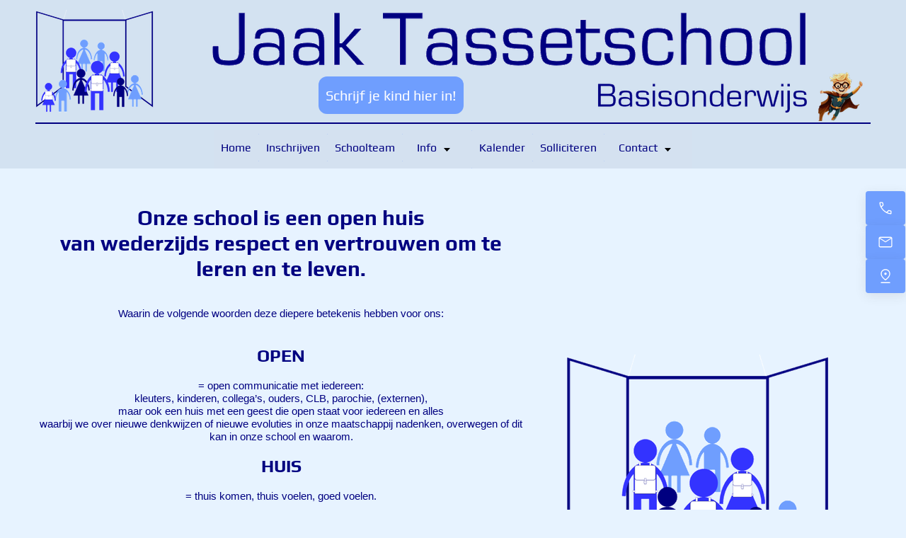

--- FILE ---
content_type: text/html
request_url: https://jaaktassetschool.be/info/verwelkoming-2.html
body_size: 10647
content:
<!DOCTYPE html><html prefix="og: http://ogp.me/ns#" style="height:auto !important" lang="en_us"><head><meta charset="utf-8"><title>Visie | jaaktassetschool.be</title><meta name="robots" content="all"><meta name="generator" content="One.com Web Editor"><meta http-equiv="Cache-Control" content="must-revalidate, max-age=0, public"><meta http-equiv="Expires" content="-1"><meta name="viewport" content="width=device-width,initial-scale=1,minimum-scale=1,maximum-scale=3,user-scalable=yes" minpagewidth="1180" rendermobileview="false"><meta name="MobileOptimized" content="320"><meta name="HandheldFriendly" content="True"><meta name="format-detection" content="telephone=no"><meta property="og:type" content="website"><meta property="og:title" content="Visie | jaaktassetschool.be"><meta property="og:site_name" content="jaaktassetschool.be"><meta property="og:url" content="https://jaaktassetschool.be/info/verwelkoming-2.html"><meta name="twitter:card" content="summary"><meta name="twitter:title" content="Visie | jaaktassetschool.be"><meta name="twitter:image:alt" content="Visie | jaaktassetschool.be"><link rel="shortcut icon" sizes="16x16" href="https://impro.usercontent.one/appid/oneComWsb/domain/jaaktassetschool.be/media/jaaktassetschool.be/afbeeldingen%20website/jaaktassetjpg.jpg?etag=W%2F%226d43-5ba647b5%22&amp;sourceContentType=image%2Fjpeg&amp;resize=16,16&amp;ignoreAspectRatio"><link rel="icon" sizes="32x32" href="https://impro.usercontent.one/appid/oneComWsb/domain/jaaktassetschool.be/media/jaaktassetschool.be/afbeeldingen%20website/jaaktassetjpg.jpg?etag=W%2F%226d43-5ba647b5%22&amp;sourceContentType=image%2Fjpeg&amp;resize=32,32&amp;ignoreAspectRatio"><link rel="apple-touch-icon" href="https://impro.usercontent.one/appid/oneComWsb/domain/jaaktassetschool.be/media/jaaktassetschool.be/afbeeldingen%20website/jaaktassetjpg.jpg?etag=W%2F%226d43-5ba647b5%22&amp;sourceContentType=image%2Fjpeg&amp;resize=57,57&amp;ignoreAspectRatio"><link rel="apple-touch-icon" sizes="60x60" href="https://impro.usercontent.one/appid/oneComWsb/domain/jaaktassetschool.be/media/jaaktassetschool.be/afbeeldingen%20website/jaaktassetjpg.jpg?etag=W%2F%226d43-5ba647b5%22&amp;sourceContentType=image%2Fjpeg&amp;resize=60,60&amp;ignoreAspectRatio"><link rel="icon" sizes="64x64" href="https://impro.usercontent.one/appid/oneComWsb/domain/jaaktassetschool.be/media/jaaktassetschool.be/afbeeldingen%20website/jaaktassetjpg.jpg?etag=W%2F%226d43-5ba647b5%22&amp;sourceContentType=image%2Fjpeg&amp;resize=64,64&amp;ignoreAspectRatio"><link rel="apple-touch-icon" sizes="72x72" href="https://impro.usercontent.one/appid/oneComWsb/domain/jaaktassetschool.be/media/jaaktassetschool.be/afbeeldingen%20website/jaaktassetjpg.jpg?etag=W%2F%226d43-5ba647b5%22&amp;sourceContentType=image%2Fjpeg&amp;resize=72,72&amp;ignoreAspectRatio"><link rel="apple-touch-icon" sizes="76x76" href="https://impro.usercontent.one/appid/oneComWsb/domain/jaaktassetschool.be/media/jaaktassetschool.be/afbeeldingen%20website/jaaktassetjpg.jpg?etag=W%2F%226d43-5ba647b5%22&amp;sourceContentType=image%2Fjpeg&amp;resize=76,76&amp;ignoreAspectRatio"><link rel="icon" type="image/png" sizes="96x96" href="https://impro.usercontent.one/appid/oneComWsb/domain/jaaktassetschool.be/media/jaaktassetschool.be/afbeeldingen%20website/jaaktassetjpg.jpg?etag=W%2F%226d43-5ba647b5%22&amp;sourceContentType=image%2Fjpeg&amp;resize=96,96&amp;ignoreAspectRatio"><link rel="apple-touch-icon" sizes="114x114" href="https://impro.usercontent.one/appid/oneComWsb/domain/jaaktassetschool.be/media/jaaktassetschool.be/afbeeldingen%20website/jaaktassetjpg.jpg?etag=W%2F%226d43-5ba647b5%22&amp;sourceContentType=image%2Fjpeg&amp;resize=114,114&amp;ignoreAspectRatio"><link rel="apple-touch-icon" sizes="120x120" href="https://impro.usercontent.one/appid/oneComWsb/domain/jaaktassetschool.be/media/jaaktassetschool.be/afbeeldingen%20website/jaaktassetjpg.jpg?etag=W%2F%226d43-5ba647b5%22&amp;sourceContentType=image%2Fjpeg&amp;resize=120,120&amp;ignoreAspectRatio"><link rel="apple-touch-icon" sizes="144x144" href="https://impro.usercontent.one/appid/oneComWsb/domain/jaaktassetschool.be/media/jaaktassetschool.be/afbeeldingen%20website/jaaktassetjpg.jpg?etag=W%2F%226d43-5ba647b5%22&amp;sourceContentType=image%2Fjpeg&amp;resize=144,144&amp;ignoreAspectRatio"><link rel="apple-touch-icon" sizes="152x152" href="https://impro.usercontent.one/appid/oneComWsb/domain/jaaktassetschool.be/media/jaaktassetschool.be/afbeeldingen%20website/jaaktassetjpg.jpg?etag=W%2F%226d43-5ba647b5%22&amp;sourceContentType=image%2Fjpeg&amp;resize=152,152&amp;ignoreAspectRatio"><link rel="icon" type="image/png" sizes="160x160" href="https://impro.usercontent.one/appid/oneComWsb/domain/jaaktassetschool.be/media/jaaktassetschool.be/afbeeldingen%20website/jaaktassetjpg.jpg?etag=W%2F%226d43-5ba647b5%22&amp;sourceContentType=image%2Fjpeg&amp;resize=160,160&amp;ignoreAspectRatio"><link rel="apple-touch-icon" sizes="180x180" href="https://impro.usercontent.one/appid/oneComWsb/domain/jaaktassetschool.be/media/jaaktassetschool.be/afbeeldingen%20website/jaaktassetjpg.jpg?etag=W%2F%226d43-5ba647b5%22&amp;sourceContentType=image%2Fjpeg&amp;resize=180,180&amp;ignoreAspectRatio"><link rel="icon" type="image/png" sizes="196x196" href="https://impro.usercontent.one/appid/oneComWsb/domain/jaaktassetschool.be/media/jaaktassetschool.be/afbeeldingen%20website/jaaktassetjpg.jpg?etag=W%2F%226d43-5ba647b5%22&amp;sourceContentType=image%2Fjpeg&amp;resize=196,196&amp;ignoreAspectRatio"><link rel="canonical" href="https://jaaktassetschool.be/info/verwelkoming-2.html"><style>html { word-wrap: break-word; }
*, ::before, ::after { word-wrap: inherit; }
html { box-sizing: border-box; }
*, ::before, ::after { box-sizing: inherit; }
div.code { box-sizing: content-box; }
body, ul, ol, li, h1, h2, h3, h4, h5, h6, form, input, p, td, textarea { margin: 0; padding: 0; }
h1, h2, h3, h4, h5, h6 { font-size: 100%; font-weight: normal; }
ol, ul { list-style: none; }
table { border-collapse: collapse; border-spacing: 0; }
img { border: 0; }
body { -moz-osx-font-smoothing: grayscale; -webkit-font-smoothing: antialiased; }</style><style>@font-face {
    font-family: 'dropDownMenu';
    src:
    url('[data-uri]                                                                           [base64]                 aAGYBmQBmAAAAAQAAAAAAAAAAAAAAIAAAAAAAAwAAAAMAAAAcAAEAAwAAABwAAwABAAAAHAAEADgAAAAKAAgAAgACAAEAIOkB//3//wAAAAAAIOkA//3//wAB/+MXBAADAAEAAAAAAAAAAAAAAAEAAf//                                     [base64]/                                                                                                                                [base64]') format('woff');
    font-weight: normal;
    font-style: normal;
}</style><link rel="stylesheet" href="/onewebstatic/468bea6990.css"><style>@media (max-width: 650px) { body { min-width: 'initial' } body.desktopV { min-width: 1180px } }
        @media (min-width: 651px) { body { min-width: 1180px } body.mobileV { min-width: initial } }</style><link rel="stylesheet" href="/onewebstatic/4930f6ccd9.css"><link href="/onewebstatic/google-fonts.php?url=https%3A%2F%2Ffonts.googleapis.com%2Fcss%3Ffamily%3DPlay%253A100%252C100italic%252C200%252C200italic%252C300%252C300italic%252C500%252C500italic%252C600%252C600italic%252C700%252C700italic%252C800%252C800italic%252C900%252C900italic%252Citalic%252Cregular&amp;subset%3Dall" rel="stylesheet"><link href="/onewebstatic/google-fonts.php?url=https%3A%2F%2Ffonts.googleapis.com%2Fcss%3Ffamily%3DComfortaa%253A100%252C100italic%252C200%252C200italic%252C300%252C300italic%252C500%252C500italic%252C600%252C600italic%252C700%252C700italic%252C800%252C800italic%252C900%252C900italic%252Citalic%252Cregular&amp;subset%3Dall" rel="stylesheet"><link rel="stylesheet" href="/onewebstatic/e04cf209dd.css"><style>.bodyBackground {
                            
background-image:none;
background-color:rgba(231,243,255,1);
                        }</style><script>window.WSB_PRIVACY_POLICY_PUBLISHED = true;</script><script src="/onewebstatic/e47f208c3a.js"></script><script src="/onewebstatic/f707379391.js"></script></head><body class="Preview_body__2wDzb bodyBackground" style="overflow-y:scroll;overflow-x:auto" data-attachments="{}"><div class="announcement-banner-container"></div><link rel="stylesheet" href="/onewebstatic/21c41f62e0.css"><script>window.newSeoEnabled = true;</script><div class="template" data-mobile-view="false"><div class="Preview_row__3Fkye row" style="width:1180px"></div><div class="Preview_row__3Fkye row Preview_noSideMargin__2I-_n" style="min-height:238px;width:100%"><div data-id="76DE2FD9-F4C3-4162-94B4-7E9345CEF5E1" data-kind="SECTION" style="width:100%;min-height:238px;left:auto;min-width:1180px;margin-top:0;margin-left:0" class="Preview_componentWrapper__2i4QI"><div id="Header" data-in-template="true" data-id="76DE2FD9-F4C3-4162-94B4-7E9345CEF5E1" data-kind="Block" data-specific-kind="SECTION" data-pin="0" data-stretch="true" class="Preview_block__16Zmu"><div class="StripPreview_backgroundComponent__3YmQM Background_backgroundComponent__3_1Ea hasChildren" style="background-color:rgba(211,226,241,1);min-height:238px;padding-bottom:0" data-width="100" data-height="238"><div class="Preview_column__1KeVx col" style="min-height:100%;width:1180px;margin:0 auto"><div class="Preview_row__3Fkye row" style="min-height:173px;width:1180px"><div class="Preview_column__1KeVx col" style="min-height:173px;width:167px;float:left"><div data-id="6A5CF516-75E2-4FC1-8F6A-EF89BD7042B7" data-kind="IMAGE" style="width:167px;min-height:146px;margin-top:14px;margin-left:0" class="Preview_componentWrapper__2i4QI"><div data-in-template="true" data-id="6A5CF516-75E2-4FC1-8F6A-EF89BD7042B7" data-kind="Component" data-specific-kind="IMAGE" class="Preview_component__SbiKo"><div class="Mobile_imageComponent__QXWk1" style="width:167px;height:146px;overflow:hidden" data-width="167" data-height="146"><img loading="lazy" role="presentation" data-scalestrategy="fit" style="display:block;margin:0" src="https://impro.usercontent.one/appid/oneComWsb/domain/jaaktassetschool.be/media/jaaktassetschool.be/afbeeldingen%20website/afbeeldingen%20template/ontwerpen%20van%20logo%20KEUZE%20zonder%20naam_001%20doorschijnende%20achtergrond.png?etag=%22c9c3-5b829679%22&amp;sourceContentType=image%2Fpng&amp;ignoreAspectRatio&amp;resize=167%2B146" srcset="https://impro.usercontent.one/appid/oneComWsb/domain/jaaktassetschool.be/media/jaaktassetschool.be/afbeeldingen%20website/afbeeldingen%20template/ontwerpen%20van%20logo%20KEUZE%20zonder%20naam_001%20doorschijnende%20achtergrond.png?etag=%22c9c3-5b829679%22&amp;sourceContentType=image%2Fpng&amp;ignoreAspectRatio&amp;resize=167%2B146, https://impro.usercontent.one/appid/oneComWsb/domain/jaaktassetschool.be/media/jaaktassetschool.be/afbeeldingen%20website/afbeeldingen%20template/ontwerpen%20van%20logo%20KEUZE%20zonder%20naam_001%20doorschijnende%20achtergrond.png?etag=%22c9c3-5b829679%22&amp;sourceContentType=image%2Fpng&amp;ignoreAspectRatio&amp;resize=334%2B292 2x, https://impro.usercontent.one/appid/oneComWsb/domain/jaaktassetschool.be/media/jaaktassetschool.be/afbeeldingen%20website/afbeeldingen%20template/ontwerpen%20van%20logo%20KEUZE%20zonder%20naam_001%20doorschijnende%20achtergrond.png?etag=%22c9c3-5b829679%22&amp;sourceContentType=image%2Fpng&amp;ignoreAspectRatio&amp;resize=501%2B438 3x" height="146" width="167" data-width="167" data-height="146"></div></div></div><div style="clear:both"></div></div><div class="Preview_column__1KeVx col" style="min-height:173px;width:925px;float:left"><div class="Preview_row__3Fkye row" style="min-height:95px;width:925px"><div data-id="2B91AF3C-62FD-4F71-AD62-8360165D9F30" data-kind="IMAGE" style="width:846px;min-height:81px;margin-top:14px;margin-left:79px" class="Preview_componentWrapper__2i4QI"><div data-in-template="true" data-id="2B91AF3C-62FD-4F71-AD62-8360165D9F30" data-kind="Component" data-specific-kind="IMAGE" class="Preview_component__SbiKo"><div class="Mobile_imageComponent__QXWk1" style="width:846px;height:81px;overflow:hidden" data-width="846" data-height="81"><img loading="lazy" role="presentation" data-scalestrategy="fit" style="display:block;margin:0" src="https://impro.usercontent.one/appid/oneComWsb/domain/jaaktassetschool.be/media/jaaktassetschool.be/afbeeldingen%20website/afbeeldingen%20template/jaak%20tassetschool.png?etag=%225ace-5b82968f%22&amp;sourceContentType=image%2Fpng&amp;ignoreAspectRatio&amp;resize=846%2B81" srcset="https://impro.usercontent.one/appid/oneComWsb/domain/jaaktassetschool.be/media/jaaktassetschool.be/afbeeldingen%20website/afbeeldingen%20template/jaak%20tassetschool.png?etag=%225ace-5b82968f%22&amp;sourceContentType=image%2Fpng&amp;ignoreAspectRatio&amp;resize=846%2B81, https://impro.usercontent.one/appid/oneComWsb/domain/jaaktassetschool.be/media/jaaktassetschool.be/afbeeldingen%20website/afbeeldingen%20template/jaak%20tassetschool.png?etag=%225ace-5b82968f%22&amp;sourceContentType=image%2Fpng&amp;ignoreAspectRatio&amp;resize=1022%2B98 2x, https://impro.usercontent.one/appid/oneComWsb/domain/jaaktassetschool.be/media/jaaktassetschool.be/afbeeldingen%20website/afbeeldingen%20template/jaak%20tassetschool.png?etag=%225ace-5b82968f%22&amp;sourceContentType=image%2Fpng&amp;ignoreAspectRatio&amp;resize=1022%2B98 3x" height="81" width="846" data-width="846" data-height="81"></div></div></div></div><div class="Preview_row__3Fkye row" style="min-height:66px;width:925px"><div class="Preview_column__1KeVx col isExpandable" style="min-height:66px;width:438px;float:left"><div data-id="0320C662-1B5D-4285-B979-1A1CC886A5D7" data-kind="BUTTON" style="width:205px;height:53px;margin-top:13px;margin-left:233px" class="Preview_componentWrapper__2i4QI"><div data-in-template="true" data-id="0320C662-1B5D-4285-B979-1A1CC886A5D7" data-kind="Component" data-specific-kind="BUTTON" class="Preview_component__SbiKo align-center"><div class="ButtonPreview_container__22hQi ButtonPreview_buttonTransition__CKIAx button1"><div class="ButtonPreview_buttonComponent__17NP0"><a href="/aanmelden-en-inschrijven/" target="" class="ButtonPreview_textContainer__t8q7_" data-testid="button"><span>Schrijf je kind hier in!</span></a></div></div></div></div><div style="clear:both"></div></div><div class="Preview_column__1KeVx col" style="min-height:66px;width:487px;float:left"><div data-id="820EF553-C337-455C-BF61-44E9DDA19BDC" data-kind="IMAGE" style="width:300px;min-height:45px;margin-top:21px;margin-left:187px" class="Preview_componentWrapper__2i4QI"><div data-in-template="true" data-id="820EF553-C337-455C-BF61-44E9DDA19BDC" data-kind="Component" data-specific-kind="IMAGE" class="Preview_component__SbiKo"><div class="Mobile_imageComponent__QXWk1 Mobile_cropMode__cLuJp" style="overflow:hidden" data-width="300" data-height="45"><img loading="lazy" role="presentation" data-scalestrategy="crop" style="margin-top:0px;margin-left:0px;display:block;margin:0" src="https://impro.usercontent.one/appid/oneComWsb/domain/jaaktassetschool.be/media/jaaktassetschool.be/afbeeldingen%20website/afbeeldingen%20template/basisonderwijs.png?etag=%222657-5b829690%22&amp;sourceContentType=image%2Fpng&amp;ignoreAspectRatio&amp;resize=300%2B45&amp;extract=0%2B0%2B300%2B45" srcset="https://impro.usercontent.one/appid/oneComWsb/domain/jaaktassetschool.be/media/jaaktassetschool.be/afbeeldingen%20website/afbeeldingen%20template/basisonderwijs.png?etag=%222657-5b829690%22&amp;sourceContentType=image%2Fpng&amp;ignoreAspectRatio&amp;resize=300%2B45&amp;extract=0%2B0%2B300%2B45, https://impro.usercontent.one/appid/oneComWsb/domain/jaaktassetschool.be/media/jaaktassetschool.be/afbeeldingen%20website/afbeeldingen%20template/basisonderwijs.png?etag=%222657-5b829690%22&amp;sourceContentType=image%2Fpng&amp;ignoreAspectRatio&amp;resize=597%2B90&amp;extract=0%2B0%2B597%2B89 2x, https://impro.usercontent.one/appid/oneComWsb/domain/jaaktassetschool.be/media/jaaktassetschool.be/afbeeldingen%20website/afbeeldingen%20template/basisonderwijs.png?etag=%222657-5b829690%22&amp;sourceContentType=image%2Fpng&amp;ignoreAspectRatio&amp;resize=597%2B90&amp;extract=0%2B0%2B597%2B89 3x" height="45" width="300" data-width="300" data-height="45"></div></div></div><div style="clear:both"></div></div><div style="clear:both"></div></div><div style="clear:both"></div></div><div class="Preview_column__1KeVx col" style="min-height:173px;width:85px;float:left"><div data-id="D5B58495-5E82-4D7D-97B7-2465E4218EFB" data-kind="IMAGE" style="width:79px;min-height:73px;margin-top:100px;margin-left:6px" class="Preview_componentWrapper__2i4QI"><div data-in-template="true" data-id="D5B58495-5E82-4D7D-97B7-2465E4218EFB" data-kind="Component" data-specific-kind="IMAGE" class="Preview_component__SbiKo"><div class="Mobile_imageComponent__QXWk1" style="width:79px;height:73px;overflow:hidden" data-width="79" data-height="73"><img loading="lazy" role="presentation" data-scalestrategy="fit" style="display:block;margin:0" src="https://impro.usercontent.one/appid/oneComWsb/domain/jaaktassetschool.be/media/jaaktassetschool.be/afbeeldingen%20website/afbeeldingen%20homepagina/Nox%20website_v1.png?etag=W%2F%2250cf8-696a09ed%22&amp;sourceContentType=image%2Fpng&amp;ignoreAspectRatio&amp;resize=79%2B73" srcset="https://impro.usercontent.one/appid/oneComWsb/domain/jaaktassetschool.be/media/jaaktassetschool.be/afbeeldingen%20website/afbeeldingen%20homepagina/Nox%20website_v1.png?etag=W%2F%2250cf8-696a09ed%22&amp;sourceContentType=image%2Fpng&amp;ignoreAspectRatio&amp;resize=79%2B73, https://impro.usercontent.one/appid/oneComWsb/domain/jaaktassetschool.be/media/jaaktassetschool.be/afbeeldingen%20website/afbeeldingen%20homepagina/Nox%20website_v1.png?etag=W%2F%2250cf8-696a09ed%22&amp;sourceContentType=image%2Fpng&amp;ignoreAspectRatio&amp;resize=158%2B146 2x, https://impro.usercontent.one/appid/oneComWsb/domain/jaaktassetschool.be/media/jaaktassetschool.be/afbeeldingen%20website/afbeeldingen%20homepagina/Nox%20website_v1.png?etag=W%2F%2250cf8-696a09ed%22&amp;sourceContentType=image%2Fpng&amp;ignoreAspectRatio&amp;resize=237%2B219 3x" height="73" width="79" data-width="79" data-height="73"></div></div></div><div style="clear:both"></div></div><div style="clear:both"></div></div><div class="Preview_row__3Fkye row" style="min-height:65px;width:1180px"><div data-id="80E2AF6D-B8DD-41C9-8407-2F9752D52E75" data-kind="BACKGROUND" style="width:1180px;min-height:65px;margin-top:0;margin-left:0" class="Preview_componentWrapper__2i4QI"><div data-in-template="true" data-id="80E2AF6D-B8DD-41C9-8407-2F9752D52E75" data-kind="Block" data-specific-kind="BACKGROUND" class="Preview_mobileHide__9T929 Preview_block__16Zmu"><div class="BackgroundPreview_backgroundComponent__3Dr5e BackgroundPreview_bgHeight__3dD2e hasChildren" style="border-color:rgba(0,0,128,1);border-style:solid;border-width:2px 0px 0px 0px;background-clip:padding-box;min-height:65px;padding-bottom:0" data-width="1180" data-height="65"><div class="Preview_column__1KeVx col" style="min-height:100%;margin-top:-2px"><div class="Preview_row__3Fkye row" style="min-height:65px;width:1180px"><div data-id="46CD9560-54A4-4DB1-AAD1-A3902834B5CE" data-kind="MENU" style="width:1180px;min-height:54px;margin-top:11px;margin-left:0" class="Preview_componentWrapper__2i4QI"><div data-in-template="true" data-id="46CD9560-54A4-4DB1-AAD1-A3902834B5CE" data-kind="Component" data-specific-kind="MENU" class="Preview_mobileHide__9T929 Preview_component__SbiKo"><div class="menu moreEnabled menuself menuhorizontal dropdown menuhorizontalcenter menuverticalmiddle Black" style="width:1180px;height:54px;display:none"><ul class="menu1"><li><a class="level-0" href="/"><span>Home</span></a><div class="divider"></div></li><li><a class="level-0" href="/aanmelden-en-inschrijven/"><span>Inschrijven</span></a><div class="divider"></div></li><li><a class="level-0" href="/schoolteam.html"><span>Schoolteam</span></a><div class="divider"></div></li><li><a class="expandable level-0" href="/info/" aria-haspopup="true" aria-expanded="false"><span>Info</span></a><ul class="menu1"><li class="menuhidden"><a class="level-1" href="/info/schooluren-1.html"><span>Schooluren</span></a><div class="divider"></div></li><li class="menuhidden"><a class="selected level-1" href="/info/verwelkoming-2.html" aria-current="page"><span>Visie</span></a><div class="divider"></div></li><li class="menuhidden"><a class="level-1" href="/info/zorgvisie.html"><span>Zorgvisie</span></a><div class="divider"></div></li><li class="menuhidden"><a class="level-1" href="http://jaaktassetschool.be/documenten%20website/schoolbrochure/Schoolbrochure%202025-2026%20(1).pdf" target="_blank"><span>Schoolbrochure </span></a><div class="divider"></div></li><li class="menuhidden"><a class="level-1" href="http://jaaktassetschool.be/documenten%20website/schoolbrochure/Schoolbrochure%202025-2026%20Bijlagen.docx%20(1).pdf" target="_blank"><span>Schoolbrochure - Bijlagen</span></a><div class="divider"></div></li><li class="menuhidden"><a class="level-1" href="/info/ouders-1.html"><span>Ouderraad</span></a><div class="divider"></div></li><li class="menuhidden"><a class="level-1" href="/info/interessante-info.html"><span>Nuttige links voor ouders</span></a></li></ul><div class="divider"></div></li><li><a class="level-0" href="/agenda-2.html"><span>Kalender</span></a><div class="divider"></div></li><li><a class="level-0" href="/solliciteren-1.html"><span>Solliciteren</span></a><div class="divider"></div></li><li><a class="expandable level-0" href="/contact-3/" aria-haspopup="true" aria-expanded="false"><span>Contact</span></a><ul class="menu1"><li class="menuhidden"><a class="level-1" href="/contact-3/directie.html"><span>Directie</span></a><div class="divider"></div></li><li class="menuhidden"><a class="level-1" href="/contact-3/secretariaat.html"><span>Secretariaat</span></a></li></ul><div class="divider"></div></li><li><a class="expandable level-0" tabindex="0" aria-haspopup="true" aria-expanded="false"><span>Meer</span></a><ul class="menu1"><li class="menuhidden"><a class="level-1" tabindex="0"><span>More child</span></a></li></ul></li></ul></div></div></div></div><div style="clear:both"></div></div></div></div></div></div><div style="clear:both"></div></div></div></div></div></div><div class="Preview_row__3Fkye row Preview_noSideMargin__2I-_n" style="min-height:858px;width:100%"><div data-id="71407E27-0C4D-4D3C-A4B5-3AD72D262853" data-kind="SECTION" style="width:100%;min-height:858px;left:auto;min-width:1180px;margin-top:0;margin-left:0" class="Preview_componentWrapper__2i4QI"><div id="Section1" data-in-template="false" data-id="71407E27-0C4D-4D3C-A4B5-3AD72D262853" data-kind="Block" data-specific-kind="SECTION" data-pin="0" data-stretch="true" class="Preview_block__16Zmu"><div class="StripPreview_backgroundComponent__3YmQM Background_backgroundComponent__3_1Ea hasChildren" style="background-color:transparent;min-height:858px;padding-bottom:14px" data-width="100" data-height="858"><div class="Preview_column__1KeVx col" style="min-height:100%;width:1180px;margin:0 auto"><div class="Preview_row__3Fkye row" style="min-height:844px;width:1180px"><div class="Preview_column__1KeVx col" style="min-height:844px;width:694px;float:left"><div data-id="9226A80E-BBEA-4715-A4DB-07FD04F7BDD5" data-kind="TEXT" style="width:694px;min-height:792px;margin-top:52px;margin-left:0" class="Preview_componentWrapper__2i4QI"><div data-in-template="false" data-id="9226A80E-BBEA-4715-A4DB-07FD04F7BDD5" data-kind="Component" data-specific-kind="TEXT" class="Preview_component__SbiKo text-align-null"><div data-mve-font-change="0" class="styles_contentContainer__lrPIa textnormal styles_text__3jGMu"><h3 class="textheading3 mobile-oversized" style="text-align: center; font-size: 30px;"><span class="textheading3 mobile-oversized" style="font-size: 30px; font-weight: bold;">Onze school is een open huis</span></h3>
<h3 class="textheading3 mobile-oversized" style="text-align: center; font-size: 30px;"><span class="textheading3 mobile-oversized" style="font-size: 30px; font-weight: bold;">van wederzijds respect en vertrouwen om te leren en te leven.</span></h3>
<p class="mobile-undersized-upper"><br><br></p>
<p style="text-align: center;" class="mobile-undersized-upper"><span>Waarin de volgende woorden deze diepere betekenis hebben voor ons:</span></p>
<p style="text-align: center;" class="mobile-undersized-upper"><br><br></p>
<h3 class="textheading3 mobile-oversized" style="text-align: center;"><span class="textheading3 mobile-oversized" style="font-weight: bold;">OPEN</span></h3>
<p style="text-align: center;" class="mobile-undersized-upper"><br></p>
<p style="text-align: center;" class="mobile-undersized-upper"><span>= open communicatie met iedereen:</span></p>
<p style="text-align: center;" class="mobile-undersized-upper"><span>kleuters, kinderen, collega’s, ouders, CLB, parochie, (externen),</span></p>
<p style="text-align: center;" class="mobile-undersized-upper"><span>maar ook een huis met een geest die open staat voor iedereen en alles</span></p>
<p style="text-align: center;" class="mobile-undersized-upper"><span>waarbij we over nieuwe denkwijzen of nieuwe evoluties in onze maatschappij nadenken, overwegen of dit kan in onze school en waarom.</span></p>
<p style="text-align: center;" class="mobile-undersized-upper"><br></p>
<h3 class="textheading3 mobile-oversized" style="text-align: center;"><span class="textheading3 mobile-oversized" style="font-weight: bold;">HUIS</span></h3>
<p style="text-align: center;" class="mobile-undersized-upper"><br></p>
<p style="text-align: center;" class="mobile-undersized-upper"><span>= thuis komen, thuis voelen, goed voelen.</span></p>
<p class="textheading3 mobile-oversized" style="text-align: center;"><br></p>
<h3 class="textheading3 mobile-oversized" style="text-align: center;"><span class="textheading3 mobile-oversized" style="font-weight: bold;">WEDERZIJDS VERTROUWEN EN RESPECT</span></h3>
<p style="text-align: center;" class="mobile-undersized-upper"><br></p>
<p style="text-align: center;" class="mobile-undersized-upper"><span>= zijn christelijke waardevolle waarden die we willen meegeven.</span></p>
<p style="text-align: center;" class="mobile-undersized-upper"><br><br></p>
<h3 class="textheading3 mobile-oversized" style="text-align: center;"><span class="textheading3 mobile-oversized" style="font-weight: bold;">LEVEN</span></h3>
<p style="text-align: center;" class="mobile-undersized-upper"><br></p>
<p style="text-align: center;" class="mobile-undersized-upper"><span>= plezier hebben (in je job), genieten, gelukkig zijn, maar ook verdrietig mogen zijn of boos.</span></p>
<p style="text-align: center;" class="mobile-undersized-upper"><br><br></p>
<h3 class="textheading3 mobile-oversized" style="text-align: center;"><span class="textheading3 mobile-oversized" style="font-weight: bold;">LEREN</span></h3>
<p style="text-align: center;" class="mobile-undersized-upper"><br></p>
<p style="text-align: center;" class="mobile-undersized-upper"><span>zowel op cognitief, motorisch als op socio-emotioneel vlak.</span></p>
<p style="text-align: center;" class="mobile-undersized-upper"><br></p>
<p style="text-align: center;" class="mobile-undersized-upper"><span>Dit leren en leven gebeurt vanuit de eigenheid van onze leerkrachten,</span></p>
<p style="text-align: center;" class="mobile-undersized-upper"><span>als bouwstenen van ‘onze’ school.</span></p></div></div></div><div style="clear:both"></div></div><div class="Preview_column__1KeVx col" style="min-height:844px;width:428px;float:left"><div data-id="A7EC22D5-8255-468B-B840-7BA96368BBE8" data-kind="IMAGE" style="width:373px;min-height:327px;margin-top:263px;margin-left:55px" class="Preview_componentWrapper__2i4QI"><div data-in-template="false" data-id="A7EC22D5-8255-468B-B840-7BA96368BBE8" data-kind="Component" data-specific-kind="IMAGE" class="Preview_component__SbiKo"><div class="Mobile_imageComponent__QXWk1" style="width:373px;height:327px;overflow:hidden" data-width="373" data-height="327"><img loading="lazy" role="presentation" data-scalestrategy="fit" style="display:block;margin:0" src="https://impro.usercontent.one/appid/oneComWsb/domain/jaaktassetschool.be/media/jaaktassetschool.be/afbeeldingen%20website/afbeeldingen%20template/ontwerpen%20van%20logo%20KEUZE%20zonder%20naam_001%20doorschijnende%20achtergrond.png?etag=%22c9c3-5b829679%22&amp;sourceContentType=image%2Fpng&amp;ignoreAspectRatio&amp;resize=373%2B327" srcset="https://impro.usercontent.one/appid/oneComWsb/domain/jaaktassetschool.be/media/jaaktassetschool.be/afbeeldingen%20website/afbeeldingen%20template/ontwerpen%20van%20logo%20KEUZE%20zonder%20naam_001%20doorschijnende%20achtergrond.png?etag=%22c9c3-5b829679%22&amp;sourceContentType=image%2Fpng&amp;ignoreAspectRatio&amp;resize=373%2B327, https://impro.usercontent.one/appid/oneComWsb/domain/jaaktassetschool.be/media/jaaktassetschool.be/afbeeldingen%20website/afbeeldingen%20template/ontwerpen%20van%20logo%20KEUZE%20zonder%20naam_001%20doorschijnende%20achtergrond.png?etag=%22c9c3-5b829679%22&amp;sourceContentType=image%2Fpng&amp;ignoreAspectRatio&amp;resize=570%2B500 2x, https://impro.usercontent.one/appid/oneComWsb/domain/jaaktassetschool.be/media/jaaktassetschool.be/afbeeldingen%20website/afbeeldingen%20template/ontwerpen%20van%20logo%20KEUZE%20zonder%20naam_001%20doorschijnende%20achtergrond.png?etag=%22c9c3-5b829679%22&amp;sourceContentType=image%2Fpng&amp;ignoreAspectRatio&amp;resize=570%2B500 3x" height="327" width="373" data-width="373" data-height="327"></div></div></div><div style="clear:both"></div></div><div style="clear:both"></div></div><div style="clear:both"></div></div></div></div></div></div><div class="Preview_row__3Fkye row Preview_noSideMargin__2I-_n" style="min-height:367px;width:100%"><div data-id="8FF7A536-9ED3-41D2-A695-70740BDCD7C1" data-kind="SECTION" style="width:100%;min-height:367px;left:auto;min-width:1180px;margin-top:0;margin-left:0" class="Preview_componentWrapper__2i4QI"><div id="Footer" data-in-template="true" data-id="8FF7A536-9ED3-41D2-A695-70740BDCD7C1" data-kind="Block" data-specific-kind="SECTION" data-pin="0" data-stretch="true" class="Preview_block__16Zmu"><div class="StripPreview_backgroundComponent__3YmQM Background_backgroundComponent__3_1Ea hasChildren" style="background-color:transparent;min-height:367px;padding-bottom:21px" data-width="100" data-height="367"><div class="Preview_column__1KeVx col" style="min-height:100%;width:100%;margin:0 auto"><div class="Preview_sectionFloatWrapper__1SM4p" style="width:1180px"></div><div class="Preview_row__3Fkye row" style="min-height:208px;width:1180px"><div class="Preview_column__1KeVx col isExpandable" style="min-height:208px;width:254px;float:left"><div data-id="F47E7350-E494-4DF8-91B2-C04EF66AE743" data-kind="ADDRESS" style="width:254px;min-height:119px;margin-top:79px;margin-left:0" class="Preview_componentWrapper__2i4QI"><div data-in-template="true" data-id="F47E7350-E494-4DF8-91B2-C04EF66AE743" data-kind="Component" data-specific-kind="ADDRESS" class="Preview_component__SbiKo"><div style="height:100%;width:100%"><div class="textnormal" style="word-break:break-word;height:100%;width:100%;display:flex;align-items:center;flex-direction:column"><div style="width:auto"><div class="svgContainer" style="font-size:30px;display:flex;justify-content:center;width:30px;height:30px;margin-bottom:11px"><a class="textnormal" href="https://www.google.com/maps/search/?api=1&amp;query=%22Jaak%20Tassetschool%2C%20Jaak%20Tassetstraat%2020%20bus%202%2C%203910%20Pelt%2C%20Belgium%22" target="_blank" style="font-size:1px;letter-spacing:0;line-height:1.2;width:30px" data-preserve-whitespace="true"><svg xmlns="http://www.w3.org/2000/svg" viewBox="0 -960 960 960" fill="currentColor" style="width:30px"><path d="M480-480q33 0 56.5-23.5T560-560q0-33-23.5-56.5T480-640q-33 0-56.5 23.5T400-560q0 33 23.5 56.5T480-480Zm0 294q122-112 181-203.5T720-552q0-109-69.5-178.5T480-800q-101 0-170.5 69.5T240-552q0 71 59 162.5T480-186Zm0 106Q319-217 239.5-334.5T160-552q0-150 96.5-239T480-880q127 0 223.5 89T800-552q0 100-79.5 217.5T480-80Zm0-480Z"></path></svg></a></div></div><div style="width:100%"><div class="textnormal" style="white-space:pre-wrap;line-height:1.2;text-align:center;width:100%"><span style="font-weight:bold;letter-spacing:0;display:block;margin-bottom:2px" class="prefix">Adres</span><a class="textnormal" href="https://www.google.com/maps/search/?api=1&amp;query=%22Jaak%20Tassetschool%2C%20Jaak%20Tassetstraat%2020%20bus%202%2C%203910%20Pelt%2C%20Belgium%22" target="_blank" style="letter-spacing:0;line-height:1.2" data-preserve-whitespace="true"><span>Jaak Tassetschool
Jaak Tassetstraat 20 bus 2
3910 Pelt</span></a></div></div></div></div></div></div><div style="clear:both"></div></div><div class="Preview_column__1KeVx col isExpandable" style="min-height:208px;width:212px;float:left"><div data-id="825B015A-C761-4AC7-A24B-67DC5D5BE2C7" data-kind="PHONE" style="width:171px;min-height:90px;margin-top:108px;margin-left:41px" class="Preview_componentWrapper__2i4QI"><div data-in-template="true" data-id="825B015A-C761-4AC7-A24B-67DC5D5BE2C7" data-kind="Component" data-specific-kind="PHONE" class="Preview_component__SbiKo"><div style="height:100%;width:100%"><div class="textnormal" style="word-break:break-word;height:100%;width:100%;display:flex;align-items:center;flex-direction:column"><div style="width:auto"><div class="svgContainer" style="font-size:30px;display:flex;justify-content:center;width:30px;height:30px;margin-bottom:11px"><a class="textnormal" href="tel:011%2064%2072%2036" style="font-size:1px;letter-spacing:0;line-height:1.2;width:30px" data-preserve-whitespace="true"><svg xmlns="http://www.w3.org/2000/svg" viewBox="0 -960 960 960" fill="currentColor" style="width:30px"><path d="M162-120q-18 0-30-12t-12-30v-162q0-13 9-23.5t23-14.5l138-28q14-2 28.5 2.5T342-374l94 94q38-22 72-48.5t65-57.5q33-32 60.5-66.5T681-524l-97-98q-8-8-11-19t-1-27l26-140q2-13 13-22.5t25-9.5h162q18 0 30 12t12 30q0 125-54.5 247T631-329Q531-229 409-174.5T162-120Zm556-480q17-39 26-79t14-81h-88l-18 94 66 66ZM360-244l-66-66-94 20v88q41-3 81-14t79-28Zm358-356ZM360-244Z"></path></svg></a></div></div><div style="width:100%"><div class="textnormal" style="white-space:pre-wrap;line-height:1.2;text-align:center;width:100%"><span style="font-weight:bold;letter-spacing:0;display:block;margin-bottom:2px" class="prefix">Telefoon</span><a class="textnormal" href="tel:011%2064%2072%2036" style="letter-spacing:0;line-height:1.2" data-preserve-whitespace="true"><span>011&nbsp;64&nbsp;72&nbsp;36</span></a></div></div></div></div></div></div><div style="clear:both"></div></div><div class="Preview_column__1KeVx col isExpandable" style="min-height:208px;width:361px;float:left"><div data-id="81E19766-FE12-4CAD-9A83-EE0F2C63DEFE" data-kind="EMAIL" style="width:330px;min-height:100px;margin-top:108px;margin-left:31px" class="Preview_componentWrapper__2i4QI"><div data-in-template="true" data-id="81E19766-FE12-4CAD-9A83-EE0F2C63DEFE" data-kind="Component" data-specific-kind="EMAIL" class="Preview_component__SbiKo"><div style="height:100%;width:100%"><div class="textnormal" style="word-break:break-word;height:100%;width:100%;display:flex;align-items:center;flex-direction:column"><div style="width:auto"><div class="svgContainer" style="font-size:30px;display:flex;justify-content:center;width:30px;height:30px;margin-bottom:11px"><a class="textnormal" href="mailto:secretariaat@jaaktassetschool.be" style="font-size:1px;letter-spacing:0;line-height:1.2;width:30px" data-preserve-whitespace="true"><svg xmlns="http://www.w3.org/2000/svg" viewBox="0 -960 960 960" fill="currentColor" style="width:30px"><path d="M160-160q-33 0-56.5-23.5T80-240v-480q0-33 23.5-56.5T160-800h640q33 0 56.5 23.5T880-720v480q0 33-23.5 56.5T800-160H160Zm320-280L160-640v400h640v-400L480-440Zm0-80 320-200H160l320 200ZM160-640v-80 480-400Z"></path></svg></a></div></div><div style="width:100%"><div class="textnormal" style="white-space:pre-wrap;line-height:1.2;text-align:center;width:100%"><span style="font-weight:bold;letter-spacing:0;display:block;margin-bottom:2px" class="prefix">E-mail</span><a class="textnormal" href="mailto:secretariaat@jaaktassetschool.be" style="letter-spacing:0;line-height:1.2" data-preserve-whitespace="true"><span>secretariaat@jaaktassetschool.be</span></a></div></div></div></div></div></div><div style="clear:both"></div></div><div class="Preview_column__1KeVx col" style="min-height:208px;width:197px;float:left"><div class="Preview_row__3Fkye row" style="min-height:174px;width:197px"><div data-id="129DE3DC-593D-4C59-A878-E0F484044815" data-kind="IMAGE" style="width:134px;min-height:118px;margin-top:56px;margin-left:47px" class="Preview_componentWrapper__2i4QI"><div data-in-template="true" data-id="129DE3DC-593D-4C59-A878-E0F484044815" data-kind="Component" data-specific-kind="IMAGE" class="Preview_component__SbiKo"><div class="Mobile_imageComponent__QXWk1" style="width:134px;height:118px;overflow:hidden" data-width="134" data-height="118"><img loading="lazy" role="presentation" data-scalestrategy="fit" style="display:block;margin:0" src="https://impro.usercontent.one/appid/oneComWsb/domain/jaaktassetschool.be/media/jaaktassetschool.be/afbeeldingen%20website/afbeeldingen%20template/ontwerpen%20van%20logo%20KEUZE%20zonder%20naam_001%20doorschijnende%20achtergrond.png?etag=%22c9c3-5b829679%22&amp;sourceContentType=image%2Fpng&amp;ignoreAspectRatio&amp;resize=134%2B118" srcset="https://impro.usercontent.one/appid/oneComWsb/domain/jaaktassetschool.be/media/jaaktassetschool.be/afbeeldingen%20website/afbeeldingen%20template/ontwerpen%20van%20logo%20KEUZE%20zonder%20naam_001%20doorschijnende%20achtergrond.png?etag=%22c9c3-5b829679%22&amp;sourceContentType=image%2Fpng&amp;ignoreAspectRatio&amp;resize=134%2B118, https://impro.usercontent.one/appid/oneComWsb/domain/jaaktassetschool.be/media/jaaktassetschool.be/afbeeldingen%20website/afbeeldingen%20template/ontwerpen%20van%20logo%20KEUZE%20zonder%20naam_001%20doorschijnende%20achtergrond.png?etag=%22c9c3-5b829679%22&amp;sourceContentType=image%2Fpng&amp;ignoreAspectRatio&amp;resize=268%2B236 2x, https://impro.usercontent.one/appid/oneComWsb/domain/jaaktassetschool.be/media/jaaktassetschool.be/afbeeldingen%20website/afbeeldingen%20template/ontwerpen%20van%20logo%20KEUZE%20zonder%20naam_001%20doorschijnende%20achtergrond.png?etag=%22c9c3-5b829679%22&amp;sourceContentType=image%2Fpng&amp;ignoreAspectRatio&amp;resize=402%2B354 3x" height="118" width="134" data-width="134" data-height="118"></div></div></div></div><div class="Preview_row__3Fkye row" style="min-height:16px;width:197px"><div data-id="00D303E0-772D-490E-A957-2E317C3F42FD" data-kind="IMAGE" style="width:166px;min-height:16px;margin-top:0;margin-left:31px" class="Preview_componentWrapper__2i4QI"><div data-in-template="true" data-id="00D303E0-772D-490E-A957-2E317C3F42FD" data-kind="Component" data-specific-kind="IMAGE" class="Preview_component__SbiKo"><div class="Mobile_imageComponent__QXWk1" style="width:166px;height:16px;overflow:hidden" data-width="166" data-height="16"><img loading="lazy" role="presentation" data-scalestrategy="fit" style="display:block;margin:0" src="https://impro.usercontent.one/appid/oneComWsb/domain/jaaktassetschool.be/media/jaaktassetschool.be/afbeeldingen%20website/afbeeldingen%20template/jaak%20tassetschool.png?etag=%225ace-5b82968f%22&amp;sourceContentType=image%2Fpng&amp;ignoreAspectRatio&amp;resize=166%2B16" srcset="https://impro.usercontent.one/appid/oneComWsb/domain/jaaktassetschool.be/media/jaaktassetschool.be/afbeeldingen%20website/afbeeldingen%20template/jaak%20tassetschool.png?etag=%225ace-5b82968f%22&amp;sourceContentType=image%2Fpng&amp;ignoreAspectRatio&amp;resize=166%2B16, https://impro.usercontent.one/appid/oneComWsb/domain/jaaktassetschool.be/media/jaaktassetschool.be/afbeeldingen%20website/afbeeldingen%20template/jaak%20tassetschool.png?etag=%225ace-5b82968f%22&amp;sourceContentType=image%2Fpng&amp;ignoreAspectRatio&amp;resize=332%2B32 2x, https://impro.usercontent.one/appid/oneComWsb/domain/jaaktassetschool.be/media/jaaktassetschool.be/afbeeldingen%20website/afbeeldingen%20template/jaak%20tassetschool.png?etag=%225ace-5b82968f%22&amp;sourceContentType=image%2Fpng&amp;ignoreAspectRatio&amp;resize=498%2B48 3x" height="16" width="166" data-width="166" data-height="16"></div></div></div></div><div style="clear:both"></div></div><div style="clear:both"></div></div><div class="Preview_row__3Fkye row Preview_noSideMargin__2I-_n" style="min-height:138px;width:100%"><div data-id="E6C7BCEC-2E67-492E-B422-92E5834788F3" data-kind="STRIP" style="width:100%;min-height:119px;left:auto;min-width:1180px;margin-top:19px;margin-left:0" class="Preview_componentWrapper__2i4QI"><div id="TemplateStrip2" data-in-template="true" data-id="E6C7BCEC-2E67-492E-B422-92E5834788F3" data-kind="Block" data-specific-kind="STRIP" data-pin="0" data-stretch="true" class="Preview_block__16Zmu"><div class="StripPreview_backgroundComponent__3YmQM Background_backgroundComponent__3_1Ea hasChildren" style="background-color:rgba(211,226,241,1);min-height:119px;padding-bottom:0" data-width="100" data-height="119"><div class="Preview_column__1KeVx col" style="min-height:100%;width:1180px;margin:0 auto"><div class="Preview_row__3Fkye row" style="min-height:91px;width:1180px"><div data-id="03A079F2-F45B-4C9B-BC6E-9469FC1BB0C2" data-kind="TEXT" style="width:108px;min-height:85px;margin-top:6px;margin-left:1070px" class="Preview_componentWrapper__2i4QI"><div data-in-template="true" data-id="03A079F2-F45B-4C9B-BC6E-9469FC1BB0C2" data-kind="Component" data-specific-kind="TEXT" class="Preview_component__SbiKo mobileDown text-align-undefined"><div data-mve-font-change="0" class="styles_contentContainer__lrPIa textnormal styles_text__3jGMu"><p style="line-height: 1.8;" class="mobile-undersized-upper"><a class="link1" href="/privacybeleid.html" target="_blank" rel="noopener">Privacybeleid</a></p>
<p style="line-height: 1.8;" class="mobile-undersized-upper"><a class="link1" href="/cookiebeleid.html">Cookiebeleid</a></p></div></div></div></div><div class="Preview_row__3Fkye row" style="min-height:28px;width:1180px"><div data-id="C125504E-BD58-4DB8-8497-4DF9B4708F63" data-kind="TEXT" style="width:244px;min-height:20px;margin-top:8px;margin-left:934px" class="Preview_componentWrapper__2i4QI"><div data-in-template="true" data-id="C125504E-BD58-4DB8-8497-4DF9B4708F63" data-kind="Component" data-specific-kind="TEXT" class="Preview_component__SbiKo mobileDown text-align-undefined"><div data-mve-font-change="0" class="styles_contentContainer__lrPIa textnormal styles_text__3jGMu"><p style="text-align: center; font-size: 12px;" class="mobile-undersized-upper"><span class="textnormal mobile-undersized-upper" style="font-size: 12px;">Copyright © Jaak Tassetschool 2018</span></p></div></div></div></div><div style="clear:both"></div></div></div></div></div></div><div style="clear:both"></div></div></div></div></div></div></div><div class="publishOnlyComponents"><div data-testid="empty-cart-component"></div></div><div data-testid="sticky-buttons" data-id="template-sticky-buttons" data-position="top" class="StickyButtonPreview_container__3zgoO" style="top:270px"><a class="StickyButtonPreview_stickyButton__3jBM3 button1" href="tel:011%2064%2072%2036" data-id="phone" data-type="stickyButton.phone" aria-label="Contacteer ons" data-testid="sticky-button"><span data-testid="stickyButton.phone-icon" class="StickyButtonPreview_icon__3gSbZ"><svg width="24" height="24" fill="none" viewBox="0 0 24 24" xmlns="http://www.w3.org/2000/svg"><path d="M19.4215 20.5C17.6072 20.5 15.7542 20.0583 13.8625 19.175C11.9708 18.2917 10.2125 17.0375 8.5875 15.4125C6.9625 13.7875 5.70833 12.0292 4.825 10.1375C3.94167 8.24583 3.5 6.39283 3.5 4.5785C3.5 4.23567 3.59167 3.97025 3.775 3.78225C3.95833 3.59408 4.21667 3.5 4.55 3.5H7.5C7.78983 3.5 8.04142 3.5875 8.25475 3.7625C8.46825 3.9375 8.625 4.16667 8.725 4.45L9.275 7.25C9.325 7.5 9.31667 7.73333 9.25 7.95C9.18333 8.16667 9.08333 8.325 8.95 8.425L6.6 10.6C7.01667 11.3333 7.46667 12.0125 7.95 12.6375C8.43333 13.2625 8.95833 13.875 9.525 14.475C10.1083 15.0417 10.725 15.5708 11.375 16.0625C12.025 16.5542 12.725 17.0083 13.475 17.425L15.95 15C16.1 14.8333 16.2343 14.7375 16.353 14.7125C16.4715 14.6875 16.6205 14.6917 16.8 14.725L19.5 15.325C19.7833 15.3917 20.0208 15.5333 20.2125 15.75C20.4042 15.9667 20.5 16.2167 20.5 16.5V19.45C20.5 19.7833 20.4059 20.0417 20.2178 20.225C20.0298 20.4083 19.7643 20.5 19.4215 20.5ZM5.975 9.35L7.775 7.75C7.85833 7.68333 7.9125 7.59167 7.9375 7.475C7.9625 7.35833 7.95833 7.25 7.925 7.15L7.5 5.25C7.46667 5.11667 7.40833 5.01667 7.325 4.95C7.24167 4.88333 7.13333 4.85 7 4.85H5.275C5.175 4.85 5.09167 4.88333 5.025 4.95C4.95833 5.01667 4.925 5.1 4.925 5.2C4.925 5.91667 5.025 6.60833 5.225 7.275C5.425 7.94167 5.675 8.63333 5.975 9.35ZM14.775 18.1C15.425 18.4333 16.1208 18.675 16.8625 18.825C17.6042 18.975 18.25 19.0667 18.8 19.1C18.9 19.1333 18.9833 19.1083 19.05 19.025C19.1167 18.9417 19.15 18.85 19.15 18.75V17C19.15 16.8667 19.1167 16.7583 19.05 16.675C18.9833 16.5917 18.8833 16.5333 18.75 16.5L17.05 16.125C16.95 16.0917 16.8625 16.0875 16.7875 16.1125C16.7125 16.1375 16.6333 16.1917 16.55 16.275L14.775 18.1Z" fill="currentColor"></path></svg></span></a><a class="StickyButtonPreview_stickyButton__3jBM3 button1" href="mailto:secretariaat@jaaktassetschool.be" data-id="email" data-type="stickyButton.email" aria-label="Bericht" data-testid="sticky-button"><span data-testid="stickyButton.email-icon" class="StickyButtonPreview_icon__3gSbZ"><svg width="24" height="24" fill="none" viewBox="0 0 24 24" xmlns="http://www.w3.org/2000/svg"><path d="M4.65 19.4508C4.03783 19.4508 3.5265 19.2454 3.116 18.8348C2.70533 18.4243 2.5 17.9129 2.5 17.3008V6.70078C2.5 6.08878 2.70533 5.57745 3.116 5.16678C3.5265 4.75611 4.03783 4.55078 4.65 4.55078H19.35C19.962 4.55078 20.4733 4.75611 20.884 5.16678C21.2947 5.57745 21.5 6.08878 21.5 6.70078V17.3008C21.5 17.9129 21.2947 18.4243 20.884 18.8348C20.4733 19.2454 19.962 19.4508 19.35 19.4508H4.65ZM20.15 7.15078L12.575 12.0508C12.4875 12.1008 12.399 12.1424 12.3095 12.1758C12.2198 12.2091 12.1167 12.2258 12 12.2258C11.8833 12.2258 11.7803 12.2091 11.6908 12.1758C11.6011 12.1424 11.5125 12.1008 11.425 12.0508L3.85 7.15078V17.3008C3.85 17.5341 3.925 17.7258 4.075 17.8758C4.225 18.0258 4.41667 18.1008 4.65 18.1008H19.35C19.5833 18.1008 19.775 18.0258 19.925 17.8758C20.075 17.7258 20.15 17.5341 20.15 17.3008V7.15078ZM12 11.0008L19.95 5.90078H4.05L12 11.0008ZM3.85 7.30078V6.27953V6.32578V6.23828V7.30078Z" fill="currentColor"></path></svg></span></a><a class="StickyButtonPreview_stickyButton__3jBM3 button1" href="https://www.google.com/maps/search/?api=1&amp;query=%22Jaak%20Tassetschool%2C%20Jaak%20Tassetstraat%2020%20bus%202%2C%203910%20Pelt%2C%20Belgium%22" data-id="location" data-type="stickyButton.location" aria-label="Locatie" data-testid="sticky-button"><span data-testid="stickyButton.location-icon" class="StickyButtonPreview_icon__3gSbZ"><svg width="24" height="24" fill="none" viewBox="0 0 24 24" xmlns="http://www.w3.org/2000/svg"><path d="M12 16.6242C13.7833 15.2076 15.1166 13.8689 16 12.6082C16.8833 11.3477 17.325 10.1114 17.325 8.89922C17.325 7.89839 17.1458 7.0523 16.7875 6.36097C16.4291 5.6698 15.975 5.10755 15.425 4.67422C14.875 4.24089 14.2935 3.92422 13.6805 3.72422C13.0675 3.52422 12.507 3.42422 11.999 3.42422C11.491 3.42422 10.9308 3.52422 10.3185 3.72422C9.70612 3.92422 9.12495 4.24089 8.57495 4.67422C8.02495 5.10755 7.57078 5.6698 7.21245 6.36097C6.85412 7.0523 6.67495 7.89639 6.67495 8.89322C6.67495 10.1139 7.11662 11.3534 7.99995 12.6117C8.88328 13.8701 10.2166 15.2076 12 16.6242ZM12.0047 17.9242C11.8254 17.9242 11.6495 17.8951 11.477 17.8367C11.3043 17.7784 11.1453 17.6909 11 17.5742C9.09995 16.0076 7.67912 14.5034 6.73745 13.0617C5.79578 11.6201 5.32495 10.2326 5.32495 8.89922C5.32495 7.77505 5.52628 6.78947 5.92895 5.94247C6.33178 5.09547 6.85112 4.3833 7.48695 3.80597C8.12295 3.2288 8.83837 2.79589 9.6332 2.50722C10.4282 2.21855 11.2152 2.07422 11.9942 2.07422C12.7732 2.07422 13.561 2.21855 14.3575 2.50722C15.1541 2.79589 15.871 3.2288 16.5082 3.80597C17.1455 4.3833 17.666 5.09547 18.0697 5.94247C18.4732 6.78947 18.675 7.77505 18.675 8.89922C18.675 10.2326 18.2041 11.6201 17.2625 13.0617C16.3208 14.5034 14.9 16.0076 13 17.5742C12.8565 17.6909 12.6995 17.7784 12.5292 17.8367C12.3589 17.8951 12.184 17.9242 12.0047 17.9242ZM12 10.4242C12.4726 10.4242 12.87 10.2632 13.192 9.94122C13.514 9.61922 13.675 9.22189 13.675 8.74922C13.675 8.27655 13.514 7.87922 13.192 7.55722C12.87 7.23522 12.4726 7.07422 12 7.07422C11.5273 7.07422 11.13 7.23522 10.808 7.55722C10.486 7.87922 10.325 8.27655 10.325 8.74922C10.325 9.22189 10.486 9.61922 10.808 9.94122C11.13 10.2632 11.5273 10.4242 12 10.4242ZM5.99995 21.9242C5.81745 21.9242 5.65928 21.8572 5.52545 21.7232C5.39178 21.5894 5.32495 21.4311 5.32495 21.2482C5.32495 21.0656 5.39178 20.9076 5.52545 20.7742C5.65928 20.6409 5.81745 20.5742 5.99995 20.5742H18C18.1825 20.5742 18.3405 20.6412 18.4742 20.7752C18.608 20.9091 18.675 21.0674 18.675 21.2502C18.675 21.4329 18.608 21.5909 18.4742 21.7242C18.3405 21.8576 18.1825 21.9242 18 21.9242H5.99995Z" fill="currentColor"></path></svg></span></a></div><div data-id="template-back-to-top-button" aria-label="Back to top" class="BackToTopButtonPreview_backToTopButton__1tkHM button1"><svg width="24" height="24" fill="none" viewBox="0 0 24 24" xmlns="http://www.w3.org/2000/svg"><path d="M12.006 10.5121L7.78096 14.7371C7.64762 14.8704 7.49346 14.9413 7.31846 14.9496C7.14346 14.9579 6.98096 14.8871 6.83096 14.7371C6.68096 14.5871 6.60596 14.4288 6.60596 14.2621C6.60596 14.0954 6.68096 13.9371 6.83096 13.7871L11.256 9.36211C11.4726 9.14544 11.7226 9.03711 12.006 9.03711C12.2893 9.03711 12.5393 9.14544 12.756 9.36211L17.181 13.7871C17.3143 13.9204 17.3851 14.0746 17.3935 14.2496C17.4018 14.4246 17.331 14.5871 17.181 14.7371C17.031 14.8871 16.8726 14.9621 16.706 14.9621C16.5393 14.9621 16.381 14.8871 16.231 14.7371L12.006 10.5121Z" fill="currentColor"></path></svg><script async defer src="/onewebstatic/0f3e0e446f.js"></script></div><script src="/onewebstatic/a2cf72ae9c.js"></script><script src="/onewebstatic/050fbf46bf.js"></script><script src="/onewebstatic/d8aaffab41.js"></script><script src="/onewebstatic/6499ecfb0a.js"></script><script src="/onewebstatic/a966beca17.js"></script><script src="/onewebstatic/782805def0.js"></script><script src="/onewebstatic/181b6820e7.js"></script><script src="/onewebstatic/79d2b8e633.js"></script><script src="/onewebstatic/754da52d3a.js"></script><script src="/onewebstatic/6563f65d21.js"></script><script src="/onewebstatic/50a91946f6.js"></script><script src="/onewebstatic/c11b17c5d2.js"></script><script src="/onewebstatic/79575a4ba3.js"></script><script src="/onewebstatic/ee9ac9c93c.js"></script><script src="/onewebstatic/db9395ae96.js"></script><script src="/onewebstatic/ac03fb8dec.js" id="mobileBackgroundLiner" data-params="{&quot;bodyBackgroundClassName&quot;:&quot;bodyBackground&quot;,&quot;linerClassName&quot;:&quot;Preview_bodyBackgroundLiner__1bYbS&quot;,&quot;scrollEffect&quot;:null}"></script><div id="tracking-scripts-container">
                    <script key="g-tag-load-lib-script">
                        
                    </script>
                    <script key="f-pixel-script">
                        
                    </script>
                    <script key="sitWit-script">
                        
                    </script>
                    <script key="kliken-script">
                        
                    </script>
                    </div><div></div></body></html>

--- FILE ---
content_type: text/css
request_url: https://jaaktassetschool.be/onewebstatic/468bea6990.css
body_size: 654
content:
div[data-id="46CD9560-54A4-4DB1-AAD1-A3902834B5CE"] .modernLayoutMenu ul li a.level-0:hover{color:#6f9efe!important}div[data-id="46CD9560-54A4-4DB1-AAD1-A3902834B5CE"].modernLayoutMenu.dropdown ul{background-color:#6f9efe!important}div[data-id="46CD9560-54A4-4DB1-AAD1-A3902834B5CE"].modernLayoutMenu.jsdropdown ul li a:hover{font-weight:700!important}div[data-id="46CD9560-54A4-4DB1-AAD1-A3902834B5CE"].modernLayoutMenu.jsdropdown ul li a{color:#fff!important}.mobileV div[data-id="80E2AF6D-B8DD-41C9-8407-2F9752D52E75"]>div:first-child{border-top-width:2px!important}.mobileV div[data-id="76DE2FD9-F4C3-4162-94B4-7E9345CEF5E1"]>div>div>div>video,.mobileV div[data-id="80E2AF6D-B8DD-41C9-8407-2F9752D52E75"]>div>div>div>video{opacity:1!important}div[data-id="9226A80E-BBEA-4715-A4DB-07FD04F7BDD5"][data-specific-kind=TEXT]{margin:auto}.mobileV div[data-id="71407E27-0C4D-4D3C-A4B5-3AD72D262853"]>div>div>div>video{opacity:1!important}.mobileV div[data-id=F47E7350-E494-4DF8-91B2-C04EF66AE743] :not(.svgContainer) a,.mobileV div[data-id=F47E7350-E494-4DF8-91B2-C04EF66AE743] div.textnormal,.mobileV div[data-id=F47E7350-E494-4DF8-91B2-C04EF66AE743] span{font-size:15px!important}.mobileV div[data-id=F47E7350-E494-4DF8-91B2-C04EF66AE743] .svgContainer,.mobileV div[data-id=F47E7350-E494-4DF8-91B2-C04EF66AE743] .svgContainer a{font-size:30px!important}.mobileV div[data-id=F47E7350-E494-4DF8-91B2-C04EF66AE743] .svgContainer{margin-bottom:11px!important}.mobileV div[data-id=F47E7350-E494-4DF8-91B2-C04EF66AE743] .svgContainer,.mobileV div[data-id=F47E7350-E494-4DF8-91B2-C04EF66AE743] .svgContainer a,.mobileV div[data-id=F47E7350-E494-4DF8-91B2-C04EF66AE743] .svgContainer svg{width:30px!important;height:30px!important}.mobileV div[data-id=F47E7350-E494-4DF8-91B2-C04EF66AE743] .prefix{margin-bottom:0!important}.mobileV div[data-id="825B015A-C761-4AC7-A24B-67DC5D5BE2C7"] :not(.svgContainer) a,.mobileV div[data-id="825B015A-C761-4AC7-A24B-67DC5D5BE2C7"] div.textnormal,.mobileV div[data-id="825B015A-C761-4AC7-A24B-67DC5D5BE2C7"] span{font-size:15px!important}.mobileV div[data-id="825B015A-C761-4AC7-A24B-67DC5D5BE2C7"] .svgContainer,.mobileV div[data-id="825B015A-C761-4AC7-A24B-67DC5D5BE2C7"] .svgContainer a{font-size:30px!important}.mobileV div[data-id="825B015A-C761-4AC7-A24B-67DC5D5BE2C7"] .svgContainer{margin-bottom:11px!important}.mobileV div[data-id="825B015A-C761-4AC7-A24B-67DC5D5BE2C7"] .svgContainer,.mobileV div[data-id="825B015A-C761-4AC7-A24B-67DC5D5BE2C7"] .svgContainer a,.mobileV div[data-id="825B015A-C761-4AC7-A24B-67DC5D5BE2C7"] .svgContainer svg{width:30px!important;height:30px!important}.mobileV div[data-id="825B015A-C761-4AC7-A24B-67DC5D5BE2C7"] .prefix{margin-bottom:0!important}.mobileV div[data-id="81E19766-FE12-4CAD-9A83-EE0F2C63DEFE"] :not(.svgContainer) a,.mobileV div[data-id="81E19766-FE12-4CAD-9A83-EE0F2C63DEFE"] div.textnormal,.mobileV div[data-id="81E19766-FE12-4CAD-9A83-EE0F2C63DEFE"] span{font-size:15px!important}.mobileV div[data-id="81E19766-FE12-4CAD-9A83-EE0F2C63DEFE"] .svgContainer,.mobileV div[data-id="81E19766-FE12-4CAD-9A83-EE0F2C63DEFE"] .svgContainer a{font-size:30px!important}.mobileV div[data-id="81E19766-FE12-4CAD-9A83-EE0F2C63DEFE"] .svgContainer{margin-bottom:11px!important}.mobileV div[data-id="81E19766-FE12-4CAD-9A83-EE0F2C63DEFE"] .svgContainer,.mobileV div[data-id="81E19766-FE12-4CAD-9A83-EE0F2C63DEFE"] .svgContainer a,.mobileV div[data-id="81E19766-FE12-4CAD-9A83-EE0F2C63DEFE"] .svgContainer svg{width:30px!important;height:30px!important}.mobileV div[data-id="81E19766-FE12-4CAD-9A83-EE0F2C63DEFE"] .prefix{margin-bottom:0!important}div[data-id="03A079F2-F45B-4C9B-BC6E-9469FC1BB0C2"][data-specific-kind=TEXT],div[data-id=C125504E-BD58-4DB8-8497-4DF9B4708F63][data-specific-kind=TEXT]{margin:auto}.mobileV div[data-id="8FF7A536-9ED3-41D2-A695-70740BDCD7C1"]>div>div>div>video,.mobileV div[data-id=E6C7BCEC-2E67-492E-B422-92E5834788F3]>div>div>div>video{opacity:1!important}

--- FILE ---
content_type: text/css
request_url: https://jaaktassetschool.be/onewebstatic/21c41f62e0.css
body_size: 1791
content:
.textnormal{font-family:Verdana,Geneva,sans-serif;font-style:normal;font-size:15px;font-weight:400;text-decoration:none;color:navy;letter-spacing:normal;line-height:1.2}.textnormal-ddo{font-size:15px!important}.textheading1{font-family:Lucida Console,Monaco,monospace;font-style:normal;font-size:50px;font-weight:400;text-decoration:none;color:navy;letter-spacing:normal;line-height:1.2}.textheading1-ddo{font-size:20px!important}.textheading2{font-family:Play,Open Sans,Helvetica Neue,Helvetica,"sans-serif";font-style:normal;font-size:35px;font-weight:400;text-decoration:none;color:navy;letter-spacing:normal;line-height:1.2}.textheading2-ddo{font-size:20px!important}.textheading3{font-family:Play,Open Sans,Helvetica Neue,Helvetica,"sans-serif";font-style:normal;font-size:25px;font-weight:400;text-decoration:none;color:navy;letter-spacing:normal;line-height:1.2}.textheading3-ddo{font-size:20px!important}.link1{color:#33f;text-decoration:none}.link1-hover,.link1:hover{color:navy;text-decoration:none}ul.menu1 div.divider{padding:0 1px 0 0;border-color:rgba(111,158,254,.25);border-style:solid;border-width:1px 0;background-image:none}ul.menu1>li>a{padding:10px;color:navy}ul.menu1>li>a,ul.menu1>li>a:hover{border:0 solid navy;font-size:16px;font-weight:400;font-style:normal;text-decoration:none;font-family:Play,Open Sans,Helvetica Neue,Helvetica,"sans-serif";text-align:left}ul.menu1>li>a:hover{color:#6f9efe}ul.menu1>li>a.expandable{padding:15px 49px 20px 20px;border:0 solid navy;background-image:url(/onewebstatic/f4c898ecf7.png);background-repeat:no-repeat;background-position:100% 50%;background-size:auto;background-attachment:scroll;font-size:16px;font-weight:400;font-style:normal;text-decoration:none;font-family:Play,Open Sans,Helvetica Neue,Helvetica,"sans-serif";text-align:left}ul.menu1>li>a.expandable:hover,ul.menu1>li>a.expanded{border:0 solid navy;color:#6f9efe;font-size:16px;font-weight:400;font-style:normal;text-decoration:none;font-family:Play,Open Sans,Helvetica Neue,Helvetica,"sans-serif";text-align:left}ul.menu1>li>a.expanded{padding:15px 49px 20px 20px;background-image:url(https://jaaktassetschool.be/afbeeldingen%20website/afbeeldingen%20template/blauw%20pijltje%20omlaag%2015.png?etag=W%2F%221a9-5b895bb9%22&sourceContentType=image%2Fpng);background-repeat:no-repeat;background-position:100% 50%;background-size:auto;background-attachment:scroll}ul.menu1>li>a.expanded:hover{border:0 solid navy;color:#6f9efe;font-size:16px;font-weight:400;font-style:normal;text-decoration:none;font-family:Play,Open Sans,Helvetica Neue,Helvetica,"sans-serif";text-align:left}.menu ul.menu1>li>a.expanded{border:0 solid navy}ul.menu1>li>a.selected,ul.menu1>li>a.selected:hover{border:0 solid navy}.dropdown ul.menu1>li>a.expanded,ul.menu1>li>a.selected,ul.menu1>li>a.selected:hover{color:#6f9efe;font-size:16px;font-weight:400;font-style:normal;text-decoration:none;font-family:Play,Open Sans,Helvetica Neue,Helvetica,"sans-serif";text-align:left}ul.menu1>li>a.selected.expandable{background-image:none,url(/onewebstatic/f4c898ecf7.png)}ul.menu1>li>a.selected.expandable,ul.menu1>li>a.selected.expanded{background-repeat:repeat,no-repeat;background-position:0 0,100% 50%;background-size:auto,auto;background-attachment:scroll,scroll}ul.menu1>li>a.selected.expanded{background-image:none,url(https://jaaktassetschool.be/afbeeldingen%20website/afbeeldingen%20template/blauw%20pijltje%20omlaag%2015.png?etag=W%2F%221a9-5b895bb9%22&sourceContentType=image%2Fpng)}.menu1{padding:0;border:0 solid rgba(111,158,254,.25);background-image:none;background-color:#d4e1f0}.menuhorizontal.horizontalalignfit ul.menu1 li:not(:last-child) a.level-0{width:100%!important;margin-right:0}.dropdown ul.menu1>li ul{width:200px}.tree ul.menu1 .level-1 span{padding-left:20px}.tree ul.menu1 .level-2 span{padding-left:40px}.tree ul.menu1 .level-3 span{padding-left:60px}.tree ul.menu1 .level-4 span{padding-left:80px}.tree ul.menu1 .level-5 span{padding-left:100px}.tree ul.menu1 .level-6 span{padding-left:120px}.tree ul.menu1 .level-7 span{padding-left:140px}.tree ul.menu1 .level-8 span{padding-left:160px}.tree ul.menu1 .level-9 span{padding-left:180px}.tree ul.menu1 .level-10 span{padding-left:200px}.Menu_hackAnchor__3BgIy ul.menu1>li:last-child>a{padding:10px}.Menu_hackAnchor__3BgIy ul.menu1>li:last-child>a,.Menu_hackAnchor__3BgIy ul.menu1>li:nth-last-child(2)>a{border:0 solid navy;color:#6f9efe;font-size:16px;font-weight:400;font-style:normal;text-decoration:none;font-family:Play,Open Sans,Helvetica Neue,Helvetica,"sans-serif";text-align:left}.Menu_hackAnchor__3BgIy ul.menu1>li:nth-last-child(2)>a{padding:15px 49px 20px 20px;background-image:url(https://jaaktassetschool.be/afbeeldingen%20website/afbeeldingen%20template/blauw%20pijltje%20omlaag%2015.png?etag=W%2F%221a9-5b895bb9%22&sourceContentType=image%2Fpng);background-repeat:no-repeat;background-position:100% 50%;background-size:auto;background-attachment:scroll}.Menu_hackAnchor__3BgIy ul.menu1>li:nth-last-child(2)>a:hover{border:0 solid navy;color:#6f9efe;font-size:16px;font-weight:400;font-style:normal;text-decoration:none;font-family:Play,Open Sans,Helvetica Neue,Helvetica,"sans-serif";text-align:left}ul.menu1 li a{line-height:19px}ul.menu1 li a.level-0 span{display:inline-block}ul.menu2 div.divider{padding:0;border:solid #d4e1f0;border-width:0 0 1px}ul.menu2>li>a{padding:18px 30px 13px;color:navy}ul.menu2>li>a,ul.menu2>li>a:hover{border:0 solid #000;font-size:14px;font-weight:400;font-style:normal;text-decoration:none;font-family:Play,Open Sans,Helvetica Neue,Helvetica,"sans-serif";text-align:left}ul.menu2>li>a:hover{color:#6f9efe}ul.menu2>li>a.expandable{padding:18px 35px 13px 30px;border:0 solid #000;background-image:url(/onewebstatic/140c63ca11.png);background-repeat:no-repeat;background-position:100% 50%;background-size:auto;background-attachment:scroll;font-size:14px;font-weight:400;font-style:normal;text-decoration:none;font-family:Play,Open Sans,Helvetica Neue,Helvetica,"sans-serif";text-align:left}ul.menu2>li>a.expandable:hover,ul.menu2>li>a.expanded{border:0 solid #000;color:#6f9efe;font-size:14px;font-weight:400;font-style:normal;text-decoration:none;font-family:Play,Open Sans,Helvetica Neue,Helvetica,"sans-serif";text-align:left}ul.menu2>li>a.expanded{padding:18px 35px 13px 30px;background-image:url(https://jaaktassetschool.be/afbeeldingen%20website/afbeeldingen%20template/blauw%20pijltje%20omlaag%2015.png?etag=W%2F%221a9-5b895bb9%22&sourceContentType=image%2Fpng);background-repeat:no-repeat;background-position:100% 50%;background-size:auto;background-attachment:scroll}ul.menu2>li>a.expanded:hover{border:0 solid #000;color:#6f9efe;font-size:14px;font-weight:400;font-style:normal;text-decoration:none;font-family:Play,Open Sans,Helvetica Neue,Helvetica,"sans-serif";text-align:left}.menu ul.menu2>li>a.expanded{border:0 solid #000}ul.menu2>li>a.selected,ul.menu2>li>a.selected:hover{border:0 solid #000}.dropdown ul.menu2>li>a.expanded,ul.menu2>li>a.selected,ul.menu2>li>a.selected:hover{color:#6f9efe;font-size:14px;font-weight:400;font-style:normal;text-decoration:none;font-family:Play,Open Sans,Helvetica Neue,Helvetica,"sans-serif";text-align:left}ul.menu2>li>a.selected.expandable{background-image:none,url(/onewebstatic/140c63ca11.png)}ul.menu2>li>a.selected.expandable,ul.menu2>li>a.selected.expanded{background-repeat:repeat,no-repeat;background-position:0 0,100% 50%;background-size:auto,auto;background-attachment:scroll,scroll}ul.menu2>li>a.selected.expanded{background-image:none,url(https://jaaktassetschool.be/afbeeldingen%20website/afbeeldingen%20template/blauw%20pijltje%20omlaag%2015.png?etag=W%2F%221a9-5b895bb9%22&sourceContentType=image%2Fpng)}.menu2{padding:0;border:0 solid #000;background-image:none;background-color:hsla(0,0%,96.9%,.9)}.menuhorizontal.horizontalalignfit ul.menu2 li:not(:last-child) a.level-0{width:100%!important;margin-right:0}.dropdown ul.menu2>li ul{width:230px}.tree ul.menu2 .level-1 span{padding-left:40px}.tree ul.menu2 .level-2 span{padding-left:80px}.tree ul.menu2 .level-3 span{padding-left:120px}.tree ul.menu2 .level-4 span{padding-left:160px}.tree ul.menu2 .level-5 span{padding-left:200px}.tree ul.menu2 .level-6 span{padding-left:240px}.tree ul.menu2 .level-7 span{padding-left:280px}.tree ul.menu2 .level-8 span{padding-left:320px}.tree ul.menu2 .level-9 span{padding-left:360px}.tree ul.menu2 .level-10 span{padding-left:400px}.Menu_hackAnchor__3BgIy ul.menu2>li:last-child>a{padding:18px 30px 13px}.Menu_hackAnchor__3BgIy ul.menu2>li:last-child>a,.Menu_hackAnchor__3BgIy ul.menu2>li:nth-last-child(2)>a{border:0 solid #000;color:#6f9efe;font-size:14px;font-weight:400;font-style:normal;text-decoration:none;font-family:Play,Open Sans,Helvetica Neue,Helvetica,"sans-serif";text-align:left}.Menu_hackAnchor__3BgIy ul.menu2>li:nth-last-child(2)>a{padding:18px 35px 13px 30px;background-image:url(https://jaaktassetschool.be/afbeeldingen%20website/afbeeldingen%20template/blauw%20pijltje%20omlaag%2015.png?etag=W%2F%221a9-5b895bb9%22&sourceContentType=image%2Fpng);background-repeat:no-repeat;background-position:100% 50%;background-size:auto;background-attachment:scroll}.Menu_hackAnchor__3BgIy ul.menu2>li:nth-last-child(2)>a:hover{border:0 solid #000;color:#6f9efe;font-size:14px;font-weight:400;font-style:normal;text-decoration:none;font-family:Play,Open Sans,Helvetica Neue,Helvetica,"sans-serif";text-align:left}ul.menu2 li a{line-height:17px}ul.menu2 li a.level-0 span{display:inline-block}.cellnormal{padding:3px;border:1px solid #000;background-image:none;background-color:#e2e2e2;vertical-align:middle;background-clip:padding-box;text-align:left}.cellnormal .textnormal{color:#737373;font-size:16px;font-weight:400;font-style:normal;text-decoration:none;font-family:Comfortaa,Open Sans,Helvetica Neue,Helvetica,"sans-serif"}.cellnormal.cellnormal-ddo{color:#737373;font-size:16px;font-weight:400;font-style:normal;text-decoration:none;font-family:Comfortaa,Open Sans,Helvetica Neue,Helvetica,"sans-serif";border:0 transparent;padding:3px}.cellheading1{padding:3px;border:1px solid #000;background-image:none;background-color:#000;vertical-align:middle;background-clip:padding-box;text-align:left}.cellheading1 .textnormal{color:#e96578;font-size:24px;font-weight:700;font-style:normal;text-decoration:none;font-family:Comfortaa,Open Sans,Helvetica Neue,Helvetica,"sans-serif"}.cellheading1.cellheading1-ddo{color:#e96578;font-size:20px;font-weight:700;font-style:normal;text-decoration:none;font-family:Comfortaa,Open Sans,Helvetica Neue,Helvetica,"sans-serif";border:0 transparent;padding:3px}.cellheading2{padding:3px;border:1px solid #000;background-image:none;background-color:#e2e2e2;vertical-align:middle;background-clip:padding-box;text-align:left}.cellheading2 .textnormal{color:#737373;font-size:18px;font-weight:700;font-style:normal;text-decoration:none;font-family:Comfortaa,Open Sans,Helvetica Neue,Helvetica,"sans-serif"}.cellheading2.cellheading2-ddo{color:#737373;font-size:18px;font-weight:700;font-style:normal;text-decoration:none;font-family:Comfortaa,Open Sans,Helvetica Neue,Helvetica,"sans-serif";border:0 transparent;padding:3px}.cellalternate{padding:3px;border:1px solid #000;background-image:none;background-color:hsla(0,0%,88.6%,.5);vertical-align:middle;background-clip:padding-box;text-align:left}.cellalternate .textnormal{color:#737373;font-size:16px;font-weight:400;font-style:normal;text-decoration:none;font-family:Comfortaa,Open Sans,Helvetica Neue,Helvetica,"sans-serif"}.cellalternate.cellalternate-ddo{color:#737373;font-size:16px;font-weight:400;font-style:normal;text-decoration:none;font-family:Comfortaa,Open Sans,Helvetica Neue,Helvetica,"sans-serif";border:0 transparent;padding:3px}.button1{padding:0;border:0 solid #e33e56;border-top-left-radius:12px;border-top-right-radius:12px;border-bottom-right-radius:12px;border-bottom-left-radius:12px;background-color:#6f9efe;font-size:20px;font-family:Play,Open Sans,Helvetica Neue,Helvetica,"sans-serif";text-align:center}.button1,.button1:hover{background-image:none;color:#fff}.button1:hover{border:0 solid rgba(227,62,86,.5);border-top-left-radius:12px;border-top-right-radius:12px;border-bottom-right-radius:12px;border-bottom-left-radius:12px;background-color:navy}.button1.button1-ddo{color:#fff;font-family:Play,Open Sans,Helvetica Neue,Helvetica,"sans-serif"}.button1.button1-ddo,.button1.button1-ddo:hover{font-size:20px;border-width:0;text-align:center}.link2,.link2-hover,.link2:hover{color:#000;text-decoration:none}.link3{color:#fff;text-decoration:none}.link3-hover,.link3:hover{color:#fff;text-decoration:underline}.themeaccent,.themeaccent-hover,.themeaccent:hover{text-decoration:none!important;text-shadow:none!important;background-color:unset!important}.themeunderlined-hover,.themeunderlined:hover,.themeunderlined[class*=link]{text-decoration:underline!important;text-shadow:none!important;background-color:unset!important}.themetextlike,.themetextlike-hover,.themetextlike:hover{text-decoration:none!important;text-shadow:none!important;background-color:unset!important}.button2{padding:0;border:0 solid #e33e56;background-image:none;color:navy;font-size:15px;font-weight:700;font-family:Verdana,Geneva,sans-serif;text-align:center}.button2:hover{border-width:0;background-image:none;color:#fb0a04}.button2.button2-ddo{color:navy;font-weight:700;font-family:Verdana,Geneva,sans-serif}.button2.button2-ddo,.button2.button2-ddo:hover{font-size:15px;border-width:0;text-align:center}.textlogo{font-family:Play,Open Sans,Helvetica Neue,Helvetica,"sans-serif";font-style:normal;font-size:1000px;font-weight:400;text-decoration:none;color:navy;letter-spacing:normal;line-height:1.2}.textlogo-ddo{font-size:20px!important}.button3{padding:0;border:1px solid #e33e56;background-image:none;color:#fb0a04;font-size:20px;font-weight:700;font-family:Verdana,Geneva,sans-serif;text-align:center}.button3:hover{border:1px solid rgba(227,62,86,.5);background-image:none;color:navy}.button3.button3-ddo{color:#fb0a04;font-weight:700;font-family:Verdana,Geneva,sans-serif}.button3.button3-ddo,.button3.button3-ddo:hover{font-size:20px;border-width:1px;text-align:center}